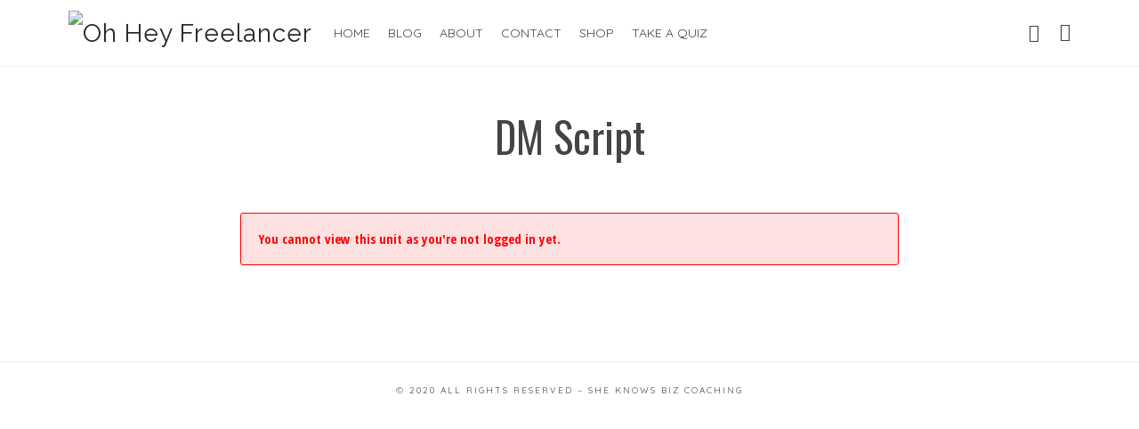

--- FILE ---
content_type: text/css
request_url: https://ohheyfreelancer.com/wp-content/uploads/elementor/css/post-36.css?ver=1768534725
body_size: 328
content:
.elementor-kit-36{--e-global-color-primary:#6EC1E4;--e-global-color-secondary:#54595F;--e-global-color-text:#7A7A7A;--e-global-color-accent:#61CE70;--e-global-color-4cb9c04e:#000;--e-global-color-1eada898:#FFF;--e-global-color-50a8c63:#F4A8A2;--e-global-color-d358d90:#EFD64D;--e-global-color-70f457e:#9BD5C3;--e-global-color-bee0423:#8BC2D2;--e-global-color-b2b050f:#3E4B5D;--e-global-color-00ed901:#FFE7DD;--e-global-color-b98b0b7:#6BC4BC;--e-global-color-5cb7b2f:#0E576F;--e-global-color-e904641:#72429A;--e-global-color-ec265ab:#E4258A;--e-global-color-50604ea:#F15E2D;--e-global-color-9a226c4:#F3C821;--e-global-typography-primary-font-family:"Roboto";--e-global-typography-primary-font-weight:600;--e-global-typography-secondary-font-family:"Roboto Slab";--e-global-typography-secondary-font-weight:400;--e-global-typography-text-font-family:"Roboto";--e-global-typography-text-font-weight:400;--e-global-typography-accent-font-family:"Roboto";--e-global-typography-accent-font-weight:500;}.elementor-kit-36 e-page-transition{background-color:#FFBC7D;}.elementor-section.elementor-section-boxed > .elementor-container{max-width:1180px;}.e-con{--container-max-width:1180px;}.elementor-widget:not(:last-child){margin-block-end:20px;}.elementor-element{--widgets-spacing:20px 20px;--widgets-spacing-row:20px;--widgets-spacing-column:20px;}{}h1.entry-title{display:var(--page-title-display);}@media(max-width:1024px){.elementor-section.elementor-section-boxed > .elementor-container{max-width:1024px;}.e-con{--container-max-width:1024px;}}@media(max-width:767px){.elementor-section.elementor-section-boxed > .elementor-container{max-width:767px;}.e-con{--container-max-width:767px;}}

--- FILE ---
content_type: text/css
request_url: https://ohheyfreelancer.com/wp-content/themes/efor/style.css?ver=6.8.3
body_size: 68
content:
/*
Theme Name:  Efor
Theme URI:   http://themeforest.net/user/pixelwars/portfolio
Author:      Pixelwars
Author URI:  http://themeforest.net/user/pixelwars
Description: Responsive WordPress theme.
Version:     5.0.0
License:     ThemeForest License
License URI: http://themeforest.net/licenses
Tags:        education
Text Domain: efor
Domain Path: /languages
*/

/*
    Do not remove any of the commented text above as it is used by the theme for proper function!
*/



--- FILE ---
content_type: text/css
request_url: https://ohheyfreelancer.com/wp-content/uploads/elementor/css/post-4253.css?ver=1768534725
body_size: 437
content:
.elementor-4253 .elementor-element.elementor-element-5b9f13f4{--display:flex;--flex-direction:column;--container-widget-width:calc( ( 1 - var( --container-widget-flex-grow ) ) * 100% );--container-widget-height:initial;--container-widget-flex-grow:0;--container-widget-align-self:initial;--flex-wrap-mobile:wrap;--justify-content:center;--align-items:stretch;--gap:30px 30px;--row-gap:30px;--column-gap:30px;--padding-top:0px;--padding-bottom:0px;--padding-left:0px;--padding-right:0px;}.elementor-4253 .elementor-element.elementor-element-a6ab02e{--spacer-size:50px;}.elementor-4253 .elementor-element.elementor-element-7d92702{--spacer-size:50px;}.elementor-4253 .elementor-element.elementor-element-fa0e8da img{width:20%;}.elementor-4253 .elementor-element.elementor-element-c27f1a5{--spacer-size:126px;}.elementor-4253 .elementor-element.elementor-element-6d1a7731{text-align:center;}.elementor-4253 .elementor-element.elementor-element-6d1a7731 .elementor-heading-title{font-family:"cheops elegant regular", Sans-serif;font-size:23px;text-transform:uppercase;line-height:34px;letter-spacing:1px;color:#183C51;}#elementor-popup-modal-4253 .dialog-widget-content{animation-duration:1.2s;background-color:#FFFFFF;box-shadow:2px 8px 23px 3px rgba(0,0,0,0.2);}#elementor-popup-modal-4253{background-color:#00000080;justify-content:center;align-items:center;pointer-events:all;}#elementor-popup-modal-4253 .dialog-message{width:635px;height:764px;align-items:center;}#elementor-popup-modal-4253 .dialog-close-button{display:flex;}#elementor-popup-modal-4253 .dialog-close-button i{color:#333333;}#elementor-popup-modal-4253 .dialog-close-button svg{fill:#333333;}@media(max-width:1024px){.elementor-4253 .elementor-element.elementor-element-6d1a7731 .elementor-heading-title{font-size:24px;line-height:30px;}#elementor-popup-modal-4253 .dialog-message{width:75vw;height:75vh;}}@media(min-width:768px){.elementor-4253 .elementor-element.elementor-element-5b9f13f4{--content-width:410px;}}@media(max-width:767px){.elementor-4253 .elementor-element.elementor-element-5b9f13f4{--padding-top:0%;--padding-bottom:0%;--padding-left:5%;--padding-right:5%;}#elementor-popup-modal-4253 .dialog-message{width:100vw;height:90vh;}#elementor-popup-modal-4253{align-items:center;}}

--- FILE ---
content_type: text/css
request_url: https://ohheyfreelancer.com/wp-content/uploads/elementor/css/post-4199.css?ver=1768534725
body_size: 408
content:
.elementor-4199 .elementor-element.elementor-element-2db9e32a{--display:flex;--flex-direction:column;--container-widget-width:calc( ( 1 - var( --container-widget-flex-grow ) ) * 100% );--container-widget-height:initial;--container-widget-flex-grow:0;--container-widget-align-self:initial;--flex-wrap-mobile:wrap;--justify-content:center;--align-items:stretch;--gap:30px 30px;--row-gap:30px;--column-gap:30px;--padding-top:0px;--padding-bottom:0px;--padding-left:0px;--padding-right:0px;}.elementor-4199 .elementor-element.elementor-element-62d3c08{--spacer-size:35px;}.elementor-4199 .elementor-element.elementor-element-782685fa{text-align:center;}.elementor-4199 .elementor-element.elementor-element-782685fa .elementor-heading-title{font-family:"Oswald", Sans-serif;font-size:36px;text-transform:uppercase;line-height:32px;letter-spacing:0px;color:#E4258A;}.elementor-4199 .elementor-element.elementor-element-ccf714f img{width:31%;}#elementor-popup-modal-4199 .dialog-widget-content{animation-duration:1.2s;background-color:#FFFFFF;box-shadow:2px 8px 23px 3px rgba(0,0,0,0.2);}#elementor-popup-modal-4199{background-color:#00000080;justify-content:center;align-items:center;pointer-events:all;}#elementor-popup-modal-4199 .dialog-message{width:635px;height:764px;align-items:center;}#elementor-popup-modal-4199 .dialog-close-button{display:flex;}#elementor-popup-modal-4199 .dialog-close-button i{color:#333333;}#elementor-popup-modal-4199 .dialog-close-button svg{fill:#333333;}@media(max-width:1024px){.elementor-4199 .elementor-element.elementor-element-782685fa .elementor-heading-title{font-size:24px;line-height:30px;}#elementor-popup-modal-4199 .dialog-message{width:75vw;height:75vh;}}@media(min-width:768px){.elementor-4199 .elementor-element.elementor-element-2db9e32a{--content-width:410px;}}@media(max-width:767px){.elementor-4199 .elementor-element.elementor-element-2db9e32a{--padding-top:0%;--padding-bottom:0%;--padding-left:5%;--padding-right:5%;}#elementor-popup-modal-4199 .dialog-message{width:100vw;height:90vh;}#elementor-popup-modal-4199{align-items:center;}}

--- FILE ---
content_type: text/css
request_url: https://ohheyfreelancer.com/wp-content/uploads/elementor/css/post-4196.css?ver=1768534725
body_size: 408
content:
.elementor-4196 .elementor-element.elementor-element-2db9e32a{--display:flex;--flex-direction:column;--container-widget-width:calc( ( 1 - var( --container-widget-flex-grow ) ) * 100% );--container-widget-height:initial;--container-widget-flex-grow:0;--container-widget-align-self:initial;--flex-wrap-mobile:wrap;--justify-content:center;--align-items:stretch;--gap:30px 30px;--row-gap:30px;--column-gap:30px;--padding-top:0px;--padding-bottom:0px;--padding-left:0px;--padding-right:0px;}.elementor-4196 .elementor-element.elementor-element-62d3c08{--spacer-size:47px;}.elementor-4196 .elementor-element.elementor-element-782685fa{text-align:center;}.elementor-4196 .elementor-element.elementor-element-782685fa .elementor-heading-title{font-family:"Oswald", Sans-serif;font-size:36px;text-transform:uppercase;line-height:32px;letter-spacing:0px;color:#E4258A;}.elementor-4196 .elementor-element.elementor-element-ccf714f img{width:31%;}#elementor-popup-modal-4196 .dialog-widget-content{animation-duration:1.2s;background-color:#FFFFFF;box-shadow:2px 8px 23px 3px rgba(0,0,0,0.2);}#elementor-popup-modal-4196{background-color:#00000080;justify-content:center;align-items:center;pointer-events:all;}#elementor-popup-modal-4196 .dialog-message{width:635px;height:764px;align-items:center;}#elementor-popup-modal-4196 .dialog-close-button{display:flex;}#elementor-popup-modal-4196 .dialog-close-button i{color:#333333;}#elementor-popup-modal-4196 .dialog-close-button svg{fill:#333333;}@media(max-width:1024px){.elementor-4196 .elementor-element.elementor-element-782685fa .elementor-heading-title{font-size:24px;line-height:30px;}#elementor-popup-modal-4196 .dialog-message{width:75vw;height:75vh;}}@media(min-width:768px){.elementor-4196 .elementor-element.elementor-element-2db9e32a{--content-width:410px;}}@media(max-width:767px){.elementor-4196 .elementor-element.elementor-element-2db9e32a{--padding-top:0%;--padding-bottom:0%;--padding-left:5%;--padding-right:5%;}#elementor-popup-modal-4196 .dialog-message{width:100vw;height:90vh;}#elementor-popup-modal-4196{align-items:center;}}

--- FILE ---
content_type: text/plain
request_url: https://www.google-analytics.com/j/collect?v=1&_v=j102&aip=1&a=1766196479&t=pageview&_s=1&dl=https%3A%2F%2Fohheyfreelancer.com%2Fmodule-4%2Fdm-script%2F&ul=en-us%40posix&dt=DM%20Script%20-%20Oh%20Hey%20Freelancer&sr=1280x720&vp=1280x720&_u=aCDAgUIhAAAAACAAI~&jid=915532943&gjid=354392123&cid=1747908698.1768797932&tid=UA-165880542-1&_gid=163385694.1768797932&_slc=1&z=776548488
body_size: -569
content:
2,cG-N203FYCCDN